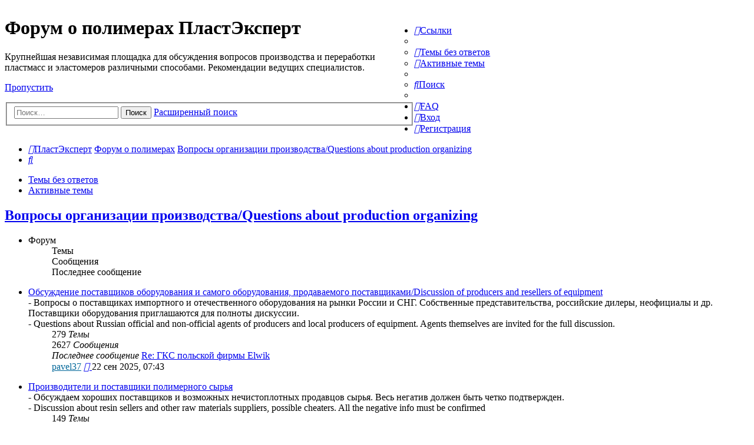

--- FILE ---
content_type: text/html; charset=UTF-8
request_url: https://forum.e-plastic.ru/questions-about-production-organizing-f35/?sid=abe028f1b516bc7c3768c2c837b16767
body_size: 14267
content:
<!DOCTYPE html>
<html dir="ltr" lang="ru">
<head>
<meta charset="utf-8" />
<meta http-equiv="X-UA-Compatible" content="IE=edge">
<meta name="viewport" content="width=device-width, initial-scale=1" />


<title>Форум о полимерах ПластЭксперт - Вопросы организации производства/Questions about production organizing</title>

	<link rel="alternate" type="application/atom+xml" title="Канал - Форум о полимерах ПластЭксперт" href="/app.php/feed?sid=13db9f7d01e483f30595441a736c890d">			<link rel="alternate" type="application/atom+xml" title="Канал - Новые темы" href="/app.php/feed/topics?sid=13db9f7d01e483f30595441a736c890d">				

<!--
	phpBB style name: Allan Style - SUBSILVER
	Based on style:   prosilver (this is the default phpBB3 style)
	Based on style:   subsilver2 (this is the default phpBB3 style)
	Original author:  Tom Beddard ( http://www.subBlue.com/ )
	Modified by:  Allan ( http://x-tk.ru/ )
-->

<link href="./../assets/css/font-awesome.min.css?assets_version=369" rel="stylesheet">
<link href="./../styles/AllanStyle-SUBSILVER/theme/stylesheet.css?assets_version=369" rel="stylesheet">
<link href="./../styles/AllanStyle-SUBSILVER/theme/ru/stylesheet.css?assets_version=369" rel="stylesheet">

<link href="./../styles/AllanStyle-SUBSILVER/theme/slick.css?assets_version=369" rel="stylesheet">


<!--[if lte IE 9]>
	<link href="./../styles/AllanStyle-SUBSILVER/theme/tweaks.css?assets_version=369" rel="stylesheet">
<![endif]-->


<link href="./../ext/bb3mobi/exlinks/styles/all/theme/extlinks.css?assets_version=369" rel="stylesheet" media="screen" />
<link href="./../ext/gfksx/ThanksForPosts/styles/prosilver/theme/thanks.css?assets_version=369" rel="stylesheet" media="screen" />
<link href="./../ext/plast/cosmetic/styles/all/theme/cosmetic.css?assets_version=369" rel="stylesheet" media="screen" />
<link href="./../ext/plast/counterbox/styles/all/theme/counterbox.css?assets_version=369" rel="stylesheet" media="screen" />


<link rel="shortcut icon" href="/favicon.ico" />

</head>
<body id="phpbb" class="nojs notouch section-viewforum/questions-about-production-organizing-f35/ ltr ">
<!-- new year -->
<!--<br>
<br>
<br>
<br>
<div class="b-page_newyear">
  <div class="b-page__content">

  <i class="b-head-decor">
  <i class="b-head-decor__inner b-head-decor__inner_n1">
  <div class="b-ball b-ball_n1 b-ball_bounce"><div class="b-ball__right"></div><div class="b-ball__i"></div></div>
  <div class="b-ball b-ball_n2 b-ball_bounce"><div class="b-ball__right"></div><div class="b-ball__i"></div></div>
  <div class="b-ball b-ball_n3 b-ball_bounce"><div class="b-ball__right"></div><div class="b-ball__i"></div></div>
  <div class="b-ball b-ball_n4 b-ball_bounce"><div class="b-ball__right"></div><div class="b-ball__i"></div></div>
  <div class="b-ball b-ball_n5 b-ball_bounce"><div class="b-ball__right"></div><div class="b-ball__i"></div></div>
  <div class="b-ball b-ball_n6 b-ball_bounce"><div class="b-ball__right"></div><div class="b-ball__i"></div></div>
  <div class="b-ball b-ball_n7 b-ball_bounce"><div class="b-ball__right"></div><div class="b-ball__i"></div></div>
   
  <div class="b-ball b-ball_n8 b-ball_bounce"><div class="b-ball__right"></div><div class="b-ball__i"></div></div>
  <div class="b-ball b-ball_n9 b-ball_bounce"><div class="b-ball__right"></div><div class="b-ball__i"></div></div>
  <div class="b-ball b-ball_i1"><div class="b-ball__right"></div><div class="b-ball__i"></div></div>
  <div class="b-ball b-ball_i2"><div class="b-ball__right"></div><div class="b-ball__i"></div></div>
  <div class="b-ball b-ball_i3"><div class="b-ball__right"></div><div class="b-ball__i"></div></div>
  <div class="b-ball b-ball_i4"><div class="b-ball__right"></div><div class="b-ball__i"></div></div>
  <div class="b-ball b-ball_i5"><div class="b-ball__right"></div><div class="b-ball__i"></div></div>
  <div class="b-ball b-ball_i6"><div class="b-ball__right"></div><div class="b-ball__i"></div></div>
  </i>
   
  <i class="b-head-decor__inner b-head-decor__inner_n2">
  <div class="b-ball b-ball_n1 b-ball_bounce"><div class="b-ball__right"></div><div class="b-ball__i"></div></div>
  <div class="b-ball b-ball_n2 b-ball_bounce"><div class="b-ball__right"></div><div class="b-ball__i"></div></div>
  <div class="b-ball b-ball_n3 b-ball_bounce"><div class="b-ball__right"></div><div class="b-ball__i"></div></div>
  <div class="b-ball b-ball_n4 b-ball_bounce"><div class="b-ball__right"></div><div class="b-ball__i"></div></div>
  <div class="b-ball b-ball_n5 b-ball_bounce"><div class="b-ball__right"></div><div class="b-ball__i"></div></div>
  <div class="b-ball b-ball_n6 b-ball_bounce"><div class="b-ball__right"></div><div class="b-ball__i"></div></div>
  <div class="b-ball b-ball_n7 b-ball_bounce"><div class="b-ball__right"></div><div class="b-ball__i"></div></div>
  <div class="b-ball b-ball_n8 b-ball_bounce"><div class="b-ball__right"></div><div class="b-ball__i"></div></div>
   
  <div class="b-ball b-ball_n9 b-ball_bounce"><div class="b-ball__right"></div><div class="b-ball__i"></div></div>
  <div class="b-ball b-ball_i1"><div class="b-ball__right"></div><div class="b-ball__i"></div></div>
  <div class="b-ball b-ball_i2"><div class="b-ball__right"></div><div class="b-ball__i"></div></div>
  <div class="b-ball b-ball_i3"><div class="b-ball__right"></div><div class="b-ball__i"></div></div>
  <div class="b-ball b-ball_i4"><div class="b-ball__right"></div><div class="b-ball__i"></div></div>
  <div class="b-ball b-ball_i5"><div class="b-ball__right"></div><div class="b-ball__i"></div></div>
  <div class="b-ball b-ball_i6"><div class="b-ball__right"></div><div class="b-ball__i"></div></div>
  </i>
  <i class="b-head-decor__inner b-head-decor__inner_n3">
   
  <div class="b-ball b-ball_n1 b-ball_bounce"><div class="b-ball__right"></div><div class="b-ball__i"></div></div>
  <div class="b-ball b-ball_n2 b-ball_bounce"><div class="b-ball__right"></div><div class="b-ball__i"></div></div>
  <div class="b-ball b-ball_n3 b-ball_bounce"><div class="b-ball__right"></div><div class="b-ball__i"></div></div>
  <div class="b-ball b-ball_n4 b-ball_bounce"><div class="b-ball__right"></div><div class="b-ball__i"></div></div>
  <div class="b-ball b-ball_n5 b-ball_bounce"><div class="b-ball__right"></div><div class="b-ball__i"></div></div>
  <div class="b-ball b-ball_n6 b-ball_bounce"><div class="b-ball__right"></div><div class="b-ball__i"></div></div>
  <div class="b-ball b-ball_n7 b-ball_bounce"><div class="b-ball__right"></div><div class="b-ball__i"></div></div>
  <div class="b-ball b-ball_n8 b-ball_bounce"><div class="b-ball__right"></div><div class="b-ball__i"></div></div>
  <div class="b-ball b-ball_n9 b-ball_bounce"><div class="b-ball__right"></div><div class="b-ball__i"></div></div>
   
  <div class="b-ball b-ball_i1"><div class="b-ball__right"></div><div class="b-ball__i"></div></div>
  <div class="b-ball b-ball_i2"><div class="b-ball__right"></div><div class="b-ball__i"></div></div>
  <div class="b-ball b-ball_i3"><div class="b-ball__right"></div><div class="b-ball__i"></div></div>
  <div class="b-ball b-ball_i4"><div class="b-ball__right"></div><div class="b-ball__i"></div></div>
  <div class="b-ball b-ball_i5"><div class="b-ball__right"></div><div class="b-ball__i"></div></div>
  <div class="b-ball b-ball_i6"><div class="b-ball__right"></div><div class="b-ball__i"></div></div>
  </i>
  <i class="b-head-decor__inner b-head-decor__inner_n4">
  <div class="b-ball b-ball_n1 b-ball_bounce"><div class="b-ball__right"></div><div class="b-ball__i"></div></div>
   
  <div class="b-ball b-ball_n2 b-ball_bounce"><div class="b-ball__right"></div><div class="b-ball__i"></div></div>
  <div class="b-ball b-ball_n3 b-ball_bounce"><div class="b-ball__right"></div><div class="b-ball__i"></div></div>
  <div class="b-ball b-ball_n4 b-ball_bounce"><div class="b-ball__right"></div><div class="b-ball__i"></div></div>
  <div class="b-ball b-ball_n5 b-ball_bounce"><div class="b-ball__right"></div><div class="b-ball__i"></div></div>
  <div class="b-ball b-ball_n6 b-ball_bounce"><div class="b-ball__right"></div><div class="b-ball__i"></div></div>
  <div class="b-ball b-ball_n7 b-ball_bounce"><div class="b-ball__right"></div><div class="b-ball__i"></div></div>
  <div class="b-ball b-ball_n8 b-ball_bounce"><div class="b-ball__right"></div><div class="b-ball__i"></div></div>
  <div class="b-ball b-ball_n9 b-ball_bounce"><div class="b-ball__right"></div><div class="b-ball__i"></div></div>
  <div class="b-ball b-ball_i1"><div class="b-ball__right"></div><div class="b-ball__i"></div></div>
   
  <div class="b-ball b-ball_i2"><div class="b-ball__right"></div><div class="b-ball__i"></div></div>
  <div class="b-ball b-ball_i3"><div class="b-ball__right"></div><div class="b-ball__i"></div></div>
  <div class="b-ball b-ball_i4"><div class="b-ball__right"></div><div class="b-ball__i"></div></div>
  <div class="b-ball b-ball_i5"><div class="b-ball__right"></div><div class="b-ball__i"></div></div>
  <div class="b-ball b-ball_i6"><div class="b-ball__right"></div><div class="b-ball__i"></div></div>
  </i>
  <i class="b-head-decor__inner b-head-decor__inner_n5">
  <div class="b-ball b-ball_n1 b-ball_bounce"><div class="b-ball__right"></div><div class="b-ball__i"></div></div>
  <div class="b-ball b-ball_n2 b-ball_bounce"><div class="b-ball__right"></div><div class="b-ball__i"></div></div>
   
  <div class="b-ball b-ball_n3 b-ball_bounce"><div class="b-ball__right"></div><div class="b-ball__i"></div></div>
  <div class="b-ball b-ball_n4 b-ball_bounce"><div class="b-ball__right"></div><div class="b-ball__i"></div></div>
  <div class="b-ball b-ball_n5 b-ball_bounce"><div class="b-ball__right"></div><div class="b-ball__i"></div></div>
  <div class="b-ball b-ball_n6 b-ball_bounce"><div class="b-ball__right"></div><div class="b-ball__i"></div></div>
  <div class="b-ball b-ball_n7 b-ball_bounce"><div class="b-ball__right"></div><div class="b-ball__i"></div></div>
  <div class="b-ball b-ball_n8 b-ball_bounce"><div class="b-ball__right"></div><div class="b-ball__i"></div></div>
  <div class="b-ball b-ball_n9 b-ball_bounce"><div class="b-ball__right"></div><div class="b-ball__i"></div></div>
  <div class="b-ball b-ball_i1"><div class="b-ball__right"></div><div class="b-ball__i"></div></div>
  <div class="b-ball b-ball_i2"><div class="b-ball__right"></div><div class="b-ball__i"></div></div>
   
  <div class="b-ball b-ball_i3"><div class="b-ball__right"></div><div class="b-ball__i"></div></div>
  <div class="b-ball b-ball_i4"><div class="b-ball__right"></div><div class="b-ball__i"></div></div>
  <div class="b-ball b-ball_i5"><div class="b-ball__right"></div><div class="b-ball__i"></div></div>
  <div class="b-ball b-ball_i6"><div class="b-ball__right"></div><div class="b-ball__i"></div></div>
  </i>
  <i class="b-head-decor__inner b-head-decor__inner_n6">
  <div class="b-ball b-ball_n1 b-ball_bounce"><div class="b-ball__right"></div><div class="b-ball__i"></div></div>
  <div class="b-ball b-ball_n2 b-ball_bounce"><div class="b-ball__right"></div><div class="b-ball__i"></div></div>
  <div class="b-ball b-ball_n3 b-ball_bounce"><div class="b-ball__right"></div><div class="b-ball__i"></div></div>
   
  <div class="b-ball b-ball_n4 b-ball_bounce"><div class="b-ball__right"></div><div class="b-ball__i"></div></div>
  <div class="b-ball b-ball_n5 b-ball_bounce"><div class="b-ball__right"></div><div class="b-ball__i"></div></div>
  <div class="b-ball b-ball_n6 b-ball_bounce"><div class="b-ball__right"></div><div class="b-ball__i"></div></div>
  <div class="b-ball b-ball_n7 b-ball_bounce"><div class="b-ball__right"></div><div class="b-ball__i"></div></div>
  <div class="b-ball b-ball_n8 b-ball_bounce"><div class="b-ball__right"></div><div class="b-ball__i"></div></div>
  <div class="b-ball b-ball_n9 b-ball_bounce"><div class="b-ball__right"></div><div class="b-ball__i"></div></div>
  <div class="b-ball b-ball_i1"><div class="b-ball__right"></div><div class="b-ball__i"></div></div>
  <div class="b-ball b-ball_i2"><div class="b-ball__right"></div><div class="b-ball__i"></div></div>
  <div class="b-ball b-ball_i3"><div class="b-ball__right"></div><div class="b-ball__i"></div></div>
   
  <div class="b-ball b-ball_i4"><div class="b-ball__right"></div><div class="b-ball__i"></div></div>
  <div class="b-ball b-ball_i5"><div class="b-ball__right"></div><div class="b-ball__i"></div></div>
  <div class="b-ball b-ball_i6"><div class="b-ball__right"></div><div class="b-ball__i"></div></div>
  </i>
  <i class="b-head-decor__inner b-head-decor__inner_n7">
  <div class="b-ball b-ball_n1 b-ball_bounce"><div class="b-ball__right"></div><div class="b-ball__i"></div></div>
  <div class="b-ball b-ball_n2 b-ball_bounce"><div class="b-ball__right"></div><div class="b-ball__i"></div></div>
  <div class="b-ball b-ball_n3 b-ball_bounce"><div class="b-ball__right"></div><div class="b-ball__i"></div></div>
  <div class="b-ball b-ball_n4 b-ball_bounce"><div class="b-ball__right"></div><div class="b-ball__i"></div></div>
   
  <div class="b-ball b-ball_n5 b-ball_bounce"><div class="b-ball__right"></div><div class="b-ball__i"></div></div>
  <div class="b-ball b-ball_n6 b-ball_bounce"><div class="b-ball__right"></div><div class="b-ball__i"></div></div>
  <div class="b-ball b-ball_n7 b-ball_bounce"><div class="b-ball__right"></div><div class="b-ball__i"></div></div>
  <div class="b-ball b-ball_n8 b-ball_bounce"><div class="b-ball__right"></div><div class="b-ball__i"></div></div>
  <div class="b-ball b-ball_n9 b-ball_bounce"><div class="b-ball__right"></div><div class="b-ball__i"></div></div>
  <div class="b-ball b-ball_i1"><div class="b-ball__right"></div><div class="b-ball__i"></div></div>
  <div class="b-ball b-ball_i2"><div class="b-ball__right"></div><div class="b-ball__i"></div></div>
  <div class="b-ball b-ball_i3"><div class="b-ball__right"></div><div class="b-ball__i"></div></div>
  <div class="b-ball b-ball_i4"><div class="b-ball__right"></div><div class="b-ball__i"></div></div>
   
  <div class="b-ball b-ball_i5"><div class="b-ball__right"></div><div class="b-ball__i"></div></div>
  <div class="b-ball b-ball_i6"><div class="b-ball__right"></div><div class="b-ball__i"></div></div>
  </i>
  </i>
   
</div>
</div>-->
<!-- new year end -->
<div id="bbl_forum_r_1" class="bbl" style="text-align:center; background-color:#1A468D">
</div><ul class="counter-box">
	<!--noindex--><!--googleoff: index-->
	<script>
		(function(i,s,o,g,r,a,m){i['GoogleAnalyticsObject']=r;i[r]=i[r]||function(){
				(i[r].q=i[r].q||[]).push(arguments)},i[r].l=1*new Date();a=s.createElement(o),
			m=s.getElementsByTagName(o)[0];a.async=1;a.src=g;m.parentNode.insertBefore(a,m)
		})(window,document,'script','//www.google-analytics.com/analytics.js','ga');

		ga('create', 'UA-46811372-1', 'auto');
		ga('send', 'pageview');

	</script>
	<!--googleon: index--><!--/noindex-->
	<!--noindex--><!--googleoff: index-->
	<!-- Rating@Mail.ru counter -->
	<script type="text/javascript">
		var _tmr = _tmr || [];
		_tmr.push({id: "1153621", type: "pageView", start: (new Date()).getTime()});
		(function (d, w, id) {
			if (d.getElementById(id)) return;
			var ts = d.createElement("script"); ts.type = "text/javascript"; ts.async = true; ts.id = id;
			ts.src = (d.location.protocol == "https:" ? "https:" : "http:") + "//top-fwz1.mail.ru/js/code.js";
			var f = function () {var s = d.getElementsByTagName("script")[0]; s.parentNode.insertBefore(ts, s);};
			if (w.opera == "[object Opera]") { d.addEventListener("DOMContentLoaded", f, false); } else { f(); }
		})(document, window, "topmailru-code");
	</script><noscript><div style="position:absolute;left:-10000px;">
		<img src="//top-fwz1.mail.ru/counter?id=1153621;js=na" style="border:0;" height="1" width="1" alt="Рейтинг@Mail.ru" />
	</div></noscript>
	<!-- //Rating@Mail.ru counter -->
	<!--googleon: index--><!--/noindex-->
	
	<!-- Global site tag (gtag.js) - Google Analytics -->
	<script async src="https://www.googletagmanager.com/gtag/js?id=UA-127950243-1"></script>
	<script>
	  window.dataLayer = window.dataLayer || [];
	  function gtag(){dataLayer.push(arguments);}
	  gtag('js', new Date());

	  gtag('config', 'UA-127950243-1');
	</script>
</ul>
<div id="header-subsilver">
	<a id="top" class="anchor" accesskey="t"></a>
	<div class="headerbar" role="banner">
				<div class="inner">

			<div id="site-description" style="width:55%; float:left">
				<a id="logo" class="logo" href="http://e-plastic.ru" title="ПластЭксперт"><span class="imageset site_logo"></span></a>
				<h1>Форум о полимерах ПластЭксперт</h1>
				<p>Крупнейшая независимая площадка для обсуждения вопросов производства и переработки пластмасс и эластомеров различными способами. Рекомендации ведущих специалистов.</p>
				<p class="skiplink"><a href="#start_here">Пропустить</a></p>
								<div id="search-box" class="search-box search-header" role="search">
					<form action="./../search.php?sid=13db9f7d01e483f30595441a736c890d" method="get" id="search">
						<fieldset>
							<input name="keywords" id="keywords" type="search" maxlength="128" title="Ключевые слова" class="inputbox search tiny" size="20" value="" placeholder="Поиск…" />
							<button class="button icon-button search-icon" type="submit" title="Поиск">Поиск</button>
							<a href="./../search.php?sid=13db9f7d01e483f30595441a736c890d" class="button icon-button search-adv-icon" title="Расширенный поиск">Расширенный поиск</a>
							<input type="hidden" name="sid" value="13db9f7d01e483f30595441a736c890d" />

						</fieldset>
					</form>
				</div>
							</div>

			<div style="margin-left: 59%;">
	<div id="bbl_forum_a_1" class="bbl"></div>
	<br/>
	<div id="bbl_forum_a_2" class="bbl"></div>
</div>
		</div>
			</div>



</div>

<div id="wrap" class="wrap">
	<div id="page-header">
				<div class="navbar-top" role="navigation">
	<div class="inner">

	<ul id="nav-main" class="nav-main linklist" role="menubar">

		<li id="quick-links" class="quick-links dropdown-container responsive-menu" data-skip-responsive="true">
			<a href="#" class="dropdown-trigger">
				<i class="icon fa-bars fa-fw" aria-hidden="true"></i><span>Ссылки</span>
			</a>
			<div class="dropdown">
				<div class="pointer"><div class="pointer-inner"></div></div>
				<ul class="dropdown-contents" role="menu">
					
											<li class="separator"></li>
																									<li>
								<a href="./../search.php?search_id=unanswered&amp;sid=13db9f7d01e483f30595441a736c890d" role="menuitem">
									<i class="icon fa-file-o fa-fw icon-gray" aria-hidden="true"></i><span>Темы без ответов</span>
								</a>
							</li>
							<li>
								<a href="./../search.php?search_id=active_topics&amp;sid=13db9f7d01e483f30595441a736c890d" role="menuitem">
									<i class="icon fa-file-o fa-fw icon-blue" aria-hidden="true"></i><span>Активные темы</span>
								</a>
							</li>
							<li class="separator"></li>
							<li>
								<a href="./../search.php?sid=13db9f7d01e483f30595441a736c890d" role="menuitem">
									<i class="icon fa-search fa-fw" aria-hidden="true"></i><span>Поиск</span>
								</a>
							</li>
					
										<li class="separator"></li>

									</ul>
			</div>
		</li>

				<li data-skip-responsive="true">
			<a href="/app.php/help/faq?sid=13db9f7d01e483f30595441a736c890d" rel="help" title="Часто задаваемые вопросы" role="menuitem">
				<i class="icon fa-question-circle fa-fw" aria-hidden="true"></i><span>FAQ</span>
			</a>
		</li>
						
			<li class="rightside"  data-skip-responsive="true">
			<a href="./../ucp.php?mode=login&amp;redirect=viewforum.php%2Fquestions-about-production-organizing-f35%2F%3Ff%3D35&amp;sid=13db9f7d01e483f30595441a736c890d" title="Вход" accesskey="x" role="menuitem">
				<i class="icon fa-power-off fa-fw" aria-hidden="true"></i><span>Вход</span>
			</a>
		</li>
					<li class="rightside" data-skip-responsive="true">
				<a href="./../ucp.php?mode=register&amp;sid=13db9f7d01e483f30595441a736c890d" role="menuitem">
					<i class="icon fa-pencil-square-o  fa-fw" aria-hidden="true"></i><span>Регистрация</span>
				</a>
			</li>
						</ul>

	</div>
</div>

<div class="navbar" role="navigation">
	<div class="inner">

	<ul id="nav-breadcrumbs" class="nav-breadcrumbs linklist navlinks" role="menubar">
						<li class="breadcrumbs">
							<span class="crumb"  itemtype="http://data-vocabulary.org/Breadcrumb" itemscope=""><a href="http://e-plastic.ru" itemprop="url" data-navbar-reference="home"><i class="icon fa-home fa-fw" aria-hidden="true"></i><span itemprop="title">ПластЭксперт</span></a></span>
										<span class="crumb"  itemtype="http://data-vocabulary.org/Breadcrumb" itemscope=""><a href="./../index.php?sid=13db9f7d01e483f30595441a736c890d" itemprop="url" accesskey="h" data-navbar-reference="index"><span itemprop="title">Форум о полимерах</span></a></span>

											<span class="crumb"  itemtype="http://data-vocabulary.org/Breadcrumb" itemscope="" data-forum-id="35"><a href="./../questions-about-production-organizing-f35/?sid=13db9f7d01e483f30595441a736c890d" itemprop="url"><span itemprop="title">Вопросы организации производства/Questions about production organizing</span></a></span>
												</li>
		
					<li class="rightside responsive-search">
				<a href="./../search.php?sid=13db9f7d01e483f30595441a736c890d" title="Параметры расширенного поиска" role="menuitem">
					<i class="icon fa-search fa-fw" aria-hidden="true"></i><span class="sr-only">Поиск</span>
				</a>
			</li>
			</ul>

	</div>
</div>

<div class="navbar-top-link">
	<div class="inner">
		<ul>
			<li class="navbar-top-link-left"><a href="./../search.php?search_id=unanswered&amp;sid=13db9f7d01e483f30595441a736c890d">Темы без ответов</a></li>
			<li class="navbar-top-link-left"><a href="./../search.php?search_id=active_topics&amp;sid=13db9f7d01e483f30595441a736c890d">Активные темы</a></li>

											</ul>
	</div>
</div>
	</div>

	
	<a id="start_here" class="anchor"></a>
	<div id="page-body" class="page-body" role="main">
		
		<h2 class="forum-title"><a href="./../viewforum.php?f=35&amp;sid=13db9f7d01e483f30595441a736c890d">Вопросы организации производства/Questions about production organizing</a></h2>


	
	
				<div class="forabg">
			<div class="inner">
			<ul class="topiclist">
				<li class="header">
										<dl class="row-item">
						<dt><div class="list-inner">Форум</div></dt>
						<dd class="topics">Темы</dd>
						<dd class="posts">Сообщения</dd>
						<dd class="lastpost"><span>Последнее сообщение</span></dd>
					</dl>
									</li>
			</ul>
			<ul class="topiclist forums">
		
			     
		<li class="row">
						<dl class="row-item forum_read">
				<dt title="Нет непрочитанных сообщений">
										<div class="list-inner">
													<!--
								<a class="feed-icon-forum" title="Канал - Обсуждение поставщиков оборудования и самого оборудования, продаваемого поставщиками/Discussion of producers and resellers of equipment" href="/app.php/feed?sid=13db9f7d01e483f30595441a736c890d?f=21">
									<i class="icon fa-rss-square fa-fw icon-orange" aria-hidden="true"></i><span class="sr-only">Канал - Обсуждение поставщиков оборудования и самого оборудования, продаваемого поставщиками/Discussion of producers and resellers of equipment</span>
								</a>
							-->
																		<a href="./../discussion-of-producers-and-resellers-of-equipment-f21/?sid=13db9f7d01e483f30595441a736c890d" class="forumtitle">Обсуждение поставщиков оборудования и самого оборудования, продаваемого поставщиками/Discussion of producers and resellers of equipment</a>
						<br />- Вопросы о поставщиках импортного и отечественного оборудования на рынки России и СНГ. Собственные представительства, российские дилеры, неофициалы и др. Поставщики оборудования приглашаются для полноты дискуссии.<br>
- Questions about Russian official and non-official agents of producers and local producers of equipment. Agents themselves are invited for the full discussion.												
												<div class="responsive-show" style="display: none;">
															Темы: <strong>279</strong>
													</div>
											</div>
				</dt>
									<dd class="topics">279 <dfn>Темы</dfn></dd>
					<dd class="posts">2627 <dfn>Сообщения</dfn></dd>
					<dd class="lastpost">
						<span>
																						<dfn>Последнее сообщение</dfn>
																										<a href="./../discussion-of-producers-and-resellers-of-equipment-f21/lwik-t35176.html?sid=13db9f7d01e483f30595441a736c890d#p230979" title="Re: ГКС польской фирмы Еlwik" class="lastsubject">Re: ГКС польской фирмы Еlwik</a> <br />
																	 <a href="./../memberlist.php?mode=viewprofile&amp;u=24470&amp;sid=13db9f7d01e483f30595441a736c890d" style="color: #006699;" class="username-coloured">pavel37</a>
																	<a href="./../discussion-of-producers-and-resellers-of-equipment-f21/lwik-t35176.html?sid=13db9f7d01e483f30595441a736c890d#p230979" title="Перейти к последнему сообщению">
										<i class="icon fa-external-link-square fa-fw icon-lightgray icon-md" aria-hidden="true"></i><span class="sr-only">Перейти к последнему сообщению</span>
									</a>
																 22 сен 2025, 07:43
													</span>
					</dd>
							</dl>
					</li>
			
	
	
			
			     
		<li class="row">
						<dl class="row-item forum_read">
				<dt title="Нет непрочитанных сообщений">
										<div class="list-inner">
													<!--
								<a class="feed-icon-forum" title="Канал - Производители и поставщики полимерного сырья" href="/app.php/feed?sid=13db9f7d01e483f30595441a736c890d?f=67">
									<i class="icon fa-rss-square fa-fw icon-orange" aria-hidden="true"></i><span class="sr-only">Канал - Производители и поставщики полимерного сырья</span>
								</a>
							-->
																		<a href="./../-f67/?sid=13db9f7d01e483f30595441a736c890d" class="forumtitle">Производители и поставщики полимерного сырья</a>
						<br />- Обсуждаем хороших поставщиков и возможных нечистоплотных продавцов сырья. Весь негатив должен быть четко подтвержден.<br>
- Discussion about resin sellers and other raw materials suppliers, possible cheaters. All the negative info must be confirmed												
												<div class="responsive-show" style="display: none;">
															Темы: <strong>149</strong>
													</div>
											</div>
				</dt>
									<dd class="topics">149 <dfn>Темы</dfn></dd>
					<dd class="posts">660 <dfn>Сообщения</dfn></dd>
					<dd class="lastpost">
						<span>
																						<dfn>Последнее сообщение</dfn>
																										<a href="./../-f67/-t32431.html?sid=13db9f7d01e483f30595441a736c890d#p233064" title="Re: Импорт сырья из Ирана" class="lastsubject">Re: Импорт сырья из Ирана</a> <br />
																	 <a href="./../memberlist.php?mode=viewprofile&amp;u=27017&amp;sid=13db9f7d01e483f30595441a736c890d" style="color: #006699;" class="username-coloured">Мне только спросить</a>
																	<a href="./../-f67/-t32431.html?sid=13db9f7d01e483f30595441a736c890d#p233064" title="Перейти к последнему сообщению">
										<i class="icon fa-external-link-square fa-fw icon-lightgray icon-md" aria-hidden="true"></i><span class="sr-only">Перейти к последнему сообщению</span>
									</a>
																 08 дек 2025, 16:23
													</span>
					</dd>
							</dl>
					</li>
			
	
	
			
			     
		<li class="row">
						<dl class="row-item forum_read">
				<dt title="Нет непрочитанных сообщений">
										<div class="list-inner">
													<!--
								<a class="feed-icon-forum" title="Канал - Хозяйке на заметку/This could be useful" href="/app.php/feed?sid=13db9f7d01e483f30595441a736c890d?f=61">
									<i class="icon fa-rss-square fa-fw icon-orange" aria-hidden="true"></i><span class="sr-only">Канал - Хозяйке на заметку/This could be useful</span>
								</a>
							-->
																		<a href="./../this-could-be-useful-f61/?sid=13db9f7d01e483f30595441a736c890d" class="forumtitle">Хозяйке на заметку/This could be useful</a>
						<br />- Производители сырья, изготовители оборудования и поставщики услуг. Репортажи ПластЭксперт и их обсуждение.<br>
- Reports of PlastExpert from the companies who produce equipment, machinery, raw materials and provide service.												
												<div class="responsive-show" style="display: none;">
															Темы: <strong>19</strong>
													</div>
											</div>
				</dt>
									<dd class="topics">19 <dfn>Темы</dfn></dd>
					<dd class="posts">231 <dfn>Сообщения</dfn></dd>
					<dd class="lastpost">
						<span>
																						<dfn>Последнее сообщение</dfn>
																										<a href="./../this-could-be-useful-f61/-t27067.html?sid=13db9f7d01e483f30595441a736c890d#p184365" title="Re: БСЗ &quot;Атлант&quot;. Беларусь" class="lastsubject">Re: БСЗ &quot;Атлант&quot;. Беларусь</a> <br />
																	 <a href="./../memberlist.php?mode=viewprofile&amp;u=8763&amp;sid=13db9f7d01e483f30595441a736c890d" style="color: #006699;" class="username-coloured">Олька</a>
																	<a href="./../this-could-be-useful-f61/-t27067.html?sid=13db9f7d01e483f30595441a736c890d#p184365" title="Перейти к последнему сообщению">
										<i class="icon fa-external-link-square fa-fw icon-lightgray icon-md" aria-hidden="true"></i><span class="sr-only">Перейти к последнему сообщению</span>
									</a>
																 18 дек 2019, 17:41
													</span>
					</dd>
							</dl>
					</li>
			
	
	
			
			     
		<li class="row">
						<dl class="row-item forum_read">
				<dt title="Нет непрочитанных сообщений">
										<div class="list-inner">
													<!--
								<a class="feed-icon-forum" title="Канал - Переработчикам о Переработчиках/To producers about producers" href="/app.php/feed?sid=13db9f7d01e483f30595441a736c890d?f=56">
									<i class="icon fa-rss-square fa-fw icon-orange" aria-hidden="true"></i><span class="sr-only">Канал - Переработчикам о Переработчиках/To producers about producers</span>
								</a>
							-->
																		<a href="./../to-producers-about-producers-f56/?sid=13db9f7d01e483f30595441a736c890d" class="forumtitle">Переработчикам о Переработчиках/To producers about producers</a>
						<br />- Наши цели ясны, задачи определены, за работу, товарищи!<br>
- We see our target, let's go!												
												<div class="responsive-show" style="display: none;">
															Темы: <strong>16</strong>
													</div>
											</div>
				</dt>
									<dd class="topics">16 <dfn>Темы</dfn></dd>
					<dd class="posts">221 <dfn>Сообщения</dfn></dd>
					<dd class="lastpost">
						<span>
																						<dfn>Последнее сообщение</dfn>
																										<a href="./../to-producers-about-producers-f56/-t33960.html?sid=13db9f7d01e483f30595441a736c890d#p227590" title="Re: Мир Упаковки" class="lastsubject">Re: Мир Упаковки</a> <br />
																	 <a href="./../memberlist.php?mode=viewprofile&amp;u=14013&amp;sid=13db9f7d01e483f30595441a736c890d" style="color: #006699;" class="username-coloured">KsunReh</a>
																	<a href="./../to-producers-about-producers-f56/-t33960.html?sid=13db9f7d01e483f30595441a736c890d#p227590" title="Перейти к последнему сообщению">
										<i class="icon fa-external-link-square fa-fw icon-lightgray icon-md" aria-hidden="true"></i><span class="sr-only">Перейти к последнему сообщению</span>
									</a>
																 31 янв 2025, 15:38
													</span>
					</dd>
							</dl>
					</li>
			
	
	
			
			     
		<li class="row">
						<dl class="row-item forum_read">
				<dt title="Нет непрочитанных сообщений">
										<div class="list-inner">
													<!--
								<a class="feed-icon-forum" title="Канал - Организация, управление и экономика производства/Organizing and managing of production" href="/app.php/feed?sid=13db9f7d01e483f30595441a736c890d?f=16">
									<i class="icon fa-rss-square fa-fw icon-orange" aria-hidden="true"></i><span class="sr-only">Канал - Организация, управление и экономика производства/Organizing and managing of production</span>
								</a>
							-->
																		<a href="./../organizing-and-managing-of-production-f16/?sid=13db9f7d01e483f30595441a736c890d" class="forumtitle">Организация, управление и экономика производства/Organizing and managing of production</a>
						<br />- Проектирование производств по переработке пластмасс. Расчет, заказ и приемка оборудования. Планировки цехов. Взаимодействие с госорганами.<br>
- Design of plastics processing workshops. Selection, order and acceptance of equipment. Logistic of workshops. Interaction with state agencies.												
												<div class="responsive-show" style="display: none;">
															Темы: <strong>337</strong>
													</div>
											</div>
				</dt>
									<dd class="topics">337 <dfn>Темы</dfn></dd>
					<dd class="posts">3902 <dfn>Сообщения</dfn></dd>
					<dd class="lastpost">
						<span>
																						<dfn>Последнее сообщение</dfn>
																										<a href="./../organizing-and-managing-of-production-f16/-t27113.html?sid=13db9f7d01e483f30595441a736c890d#p233215" title="Re: индивидуальный тепловой пункт ИТП" class="lastsubject">Re: индивидуальный тепловой п…</a> <br />
																	 <a href="./../memberlist.php?mode=viewprofile&amp;u=45540&amp;sid=13db9f7d01e483f30595441a736c890d" style="color: #006699;" class="username-coloured">Valtos</a>
																	<a href="./../organizing-and-managing-of-production-f16/-t27113.html?sid=13db9f7d01e483f30595441a736c890d#p233215" title="Перейти к последнему сообщению">
										<i class="icon fa-external-link-square fa-fw icon-lightgray icon-md" aria-hidden="true"></i><span class="sr-only">Перейти к последнему сообщению</span>
									</a>
																 29 дек 2025, 15:47
													</span>
					</dd>
							</dl>
					</li>
			
	
	
			
			     
		<li class="row">
						<dl class="row-item forum_read">
				<dt title="Нет непрочитанных сообщений">
										<div class="list-inner">
													<!--
								<a class="feed-icon-forum" title="Канал - Конструирование и проектирование изделий из пластиков/Designing of the plastic products" href="/app.php/feed?sid=13db9f7d01e483f30595441a736c890d?f=43">
									<i class="icon fa-rss-square fa-fw icon-orange" aria-hidden="true"></i><span class="sr-only">Канал - Конструирование и проектирование изделий из пластиков/Designing of the plastic products</span>
								</a>
							-->
																		<a href="./../designing-of-the-plastic-products-f43/?sid=13db9f7d01e483f30595441a736c890d" class="forumtitle">Конструирование и проектирование изделий из пластиков/Designing of the plastic products</a>
						<br />- Обсуждаем вопросы конструирования новых изделий. Технологичность, подбор материалов, выбор способа производства изделий, экономические аспекты и т.п.<br>
- Discussion of designing of new plastics parts. Technological effectiveness, selection of materials, choice of a way of production, economic aspects, etc.												
												<div class="responsive-show" style="display: none;">
															Темы: <strong>106</strong>
													</div>
											</div>
				</dt>
									<dd class="topics">106 <dfn>Темы</dfn></dd>
					<dd class="posts">926 <dfn>Сообщения</dfn></dd>
					<dd class="lastpost">
						<span>
																						<dfn>Последнее сообщение</dfn>
																										<a href="./../designing-of-the-plastic-products-f43/-t32840.html?sid=13db9f7d01e483f30595441a736c890d#p232805" title="Re: Нужно провести эксперименты на одноосные циклические сжатие и растяжение" class="lastsubject">Re: Нужно провести эксперимен…</a> <br />
																	 <a href="./../memberlist.php?mode=viewprofile&amp;u=24172&amp;sid=13db9f7d01e483f30595441a736c890d" style="color: #006699;" class="username-coloured">AnpilovVN</a>
																	<a href="./../designing-of-the-plastic-products-f43/-t32840.html?sid=13db9f7d01e483f30595441a736c890d#p232805" title="Перейти к последнему сообщению">
										<i class="icon fa-external-link-square fa-fw icon-lightgray icon-md" aria-hidden="true"></i><span class="sr-only">Перейти к последнему сообщению</span>
									</a>
																 21 ноя 2025, 20:16
													</span>
					</dd>
							</dl>
					</li>
			
	
	
			
			            <li id="fs14"  class="sponsor" data-sponsor=' <a href= "https://e-plastic.ru/commercial/" target="_blank"> <img src=" https://e-plastic.ru/upload/medialibrary/94e/94ec137dae6893b15e8c4f7b0a915817.png "></a>'></li>
     
		<li class="row">
						<dl class="row-item forum_read_subforum">
				<dt title="Нет непрочитанных сообщений">
										<div class="list-inner">
													<!--
								<a class="feed-icon-forum" title="Канал - Техоснастка/Molds and dies" href="/app.php/feed?sid=13db9f7d01e483f30595441a736c890d?f=14">
									<i class="icon fa-rss-square fa-fw icon-orange" aria-hidden="true"></i><span class="sr-only">Канал - Техоснастка/Molds and dies</span>
								</a>
							-->
																		<a href="./../molds-and-dies-f14/?sid=13db9f7d01e483f30595441a736c890d" class="forumtitle">Техоснастка/Molds and dies</a>
						<br />- Литьевые, пневмовакуумформовочные и выдувные формы, экструзионный инструмент. Материалы, компоненты, конструкции, моделирование, горячеканальные системы и т.п.<br>
- Injection molds, exrtusion dies, molds for thermoforming and blow molding. Materials, components, designs, 3D models, prototypes, hot-runner systems.												
												<div class="responsive-show" style="display: none;">
															Темы: <strong>492</strong>
													</div>
											</div>
				</dt>
									<dd class="topics">492 <dfn>Темы</dfn></dd>
					<dd class="posts">5105 <dfn>Сообщения</dfn></dd>
					<dd class="lastpost">
						<span>
																						<dfn>Последнее сообщение</dfn>
																										<a href="./../-f78/-t36837.html?sid=13db9f7d01e483f30595441a736c890d#p233391" title="Re: Нанесение пластика на проволоку" class="lastsubject">Re: Нанесение пластика на про…</a> <br />
																	 <a href="./../memberlist.php?mode=viewprofile&amp;u=45810&amp;sid=13db9f7d01e483f30595441a736c890d" style="color: #006699;" class="username-coloured">Pndtruba</a>
																	<a href="./../-f78/-t36837.html?sid=13db9f7d01e483f30595441a736c890d#p233391" title="Перейти к последнему сообщению">
										<i class="icon fa-external-link-square fa-fw icon-lightgray icon-md" aria-hidden="true"></i><span class="sr-only">Перейти к последнему сообщению</span>
									</a>
																 27 янв 2026, 21:41
													</span>
					</dd>
							</dl>
					</li>
			
	
	
			
			     
		<li class="row">
						<dl class="row-item forum_read">
				<dt title="Нет непрочитанных сообщений">
										<div class="list-inner">
													<!--
								<a class="feed-icon-forum" title="Канал - Вопросы качества/About quality controls" href="/app.php/feed?sid=13db9f7d01e483f30595441a736c890d?f=15">
									<i class="icon fa-rss-square fa-fw icon-orange" aria-hidden="true"></i><span class="sr-only">Канал - Вопросы качества/About quality controls</span>
								</a>
							-->
																		<a href="./../about-quality-controls-f15/?sid=13db9f7d01e483f30595441a736c890d" class="forumtitle">Вопросы качества/About quality controls</a>
						<br />- Проблемы и успехи в деле внедрения систем менеджмента качества. Сертификация производств и продуктов. Контроль качества и технический контроль. Работа с рекламациями клиентов.<br>
- Problems and successes during the introduction of systems of quality management. Certification of production and products. Quality control and technical control. How to work with claims from clients.												
												<div class="responsive-show" style="display: none;">
															Темы: <strong>268</strong>
													</div>
											</div>
				</dt>
									<dd class="topics">268 <dfn>Темы</dfn></dd>
					<dd class="posts">2473 <dfn>Сообщения</dfn></dd>
					<dd class="lastpost">
						<span>
																						<dfn>Последнее сообщение</dfn>
																										<a href="./../about-quality-controls-f15/-t30232.html?sid=13db9f7d01e483f30595441a736c890d#p233196" title="Re: Где испытать полимеры и изделия из них. Список лабораторий" class="lastsubject">Re: Где испытать полимеры и и…</a> <br />
																	 <a href="./../memberlist.php?mode=viewprofile&amp;u=9877&amp;sid=13db9f7d01e483f30595441a736c890d" style="color: #00AA00;" class="username-coloured">Елена ПластЭксперт</a>
																	<a href="./../about-quality-controls-f15/-t30232.html?sid=13db9f7d01e483f30595441a736c890d#p233196" title="Перейти к последнему сообщению">
										<i class="icon fa-external-link-square fa-fw icon-lightgray icon-md" aria-hidden="true"></i><span class="sr-only">Перейти к последнему сообщению</span>
									</a>
																 25 дек 2025, 09:59
													</span>
					</dd>
							</dl>
					</li>
			
	
	
			
			            <li id="fs17"  class="sponsor" data-sponsor=' <a href= "https://re-plastic.ru/?erid=2VSb5xDWJ5F" target="_blank"> <img src="https://e-plastic.ru/upload/medialibrary/1f8/1f88d493c1bad8ec0952e72895a9ea27.gif"></a>'></li>
     
		<li class="row">
						<dl class="row-item forum_read">
				<dt title="Нет непрочитанных сообщений">
										<div class="list-inner">
													<!--
								<a class="feed-icon-forum" title="Канал - Ресайклинг - вторичная переработка пластмасс, экология и охрана среды/Recycling - the second life of plastic. Ecology and environmental protection" href="/app.php/feed?sid=13db9f7d01e483f30595441a736c890d?f=17">
									<i class="icon fa-rss-square fa-fw icon-orange" aria-hidden="true"></i><span class="sr-only">Канал - Ресайклинг - вторичная переработка пластмасс, экология и охрана среды/Recycling - the second life of plastic. Ecology and environmental protection</span>
								</a>
							-->
																		<a href="./../recycling-the-second-life-of-plastic-ecology-and-e-f17/?sid=13db9f7d01e483f30595441a736c890d" class="forumtitle">Ресайклинг - вторичная переработка пластмасс, экология и охрана среды/Recycling - the second life of plastic. Ecology and environmental protection</a>
						<br />- Всем любителям "вторички" сюда. А также Вопросы экологии - важный аспект любого производства и серьезная причина нарушений здоровья людей...<br>
- Forum for all who likes recycled plastics. Also important Ecology problems are discussed here...												
												<div class="responsive-show" style="display: none;">
															Темы: <strong>696</strong>
													</div>
											</div>
				</dt>
									<dd class="topics">696 <dfn>Темы</dfn></dd>
					<dd class="posts">8486 <dfn>Сообщения</dfn></dd>
					<dd class="lastpost">
						<span>
																						<dfn>Последнее сообщение</dfn>
																										<a href="./../recycling-the-second-life-of-plastic-ecology-and-e-f17/-t27691-s60.html?sid=13db9f7d01e483f30595441a736c890d#p233233" title="Re: Диодный лазерный фильтр расплава полимера" class="lastsubject">Re: Диодный лазерный фильтр р…</a> <br />
																	 <a href="./../memberlist.php?mode=viewprofile&amp;u=40504&amp;sid=13db9f7d01e483f30595441a736c890d" style="color: #006699;" class="username-coloured">AlexsandrN</a>
																	<a href="./../recycling-the-second-life-of-plastic-ecology-and-e-f17/-t27691-s60.html?sid=13db9f7d01e483f30595441a736c890d#p233233" title="Перейти к последнему сообщению">
										<i class="icon fa-external-link-square fa-fw icon-lightgray icon-md" aria-hidden="true"></i><span class="sr-only">Перейти к последнему сообщению</span>
									</a>
																 05 янв 2026, 16:46
													</span>
					</dd>
							</dl>
					</li>
			
				</ul>

			</div>
		</div>
		




	


<div class="action-bar actions-jump">
	
		<div class="jumpbox dropdown-container dropdown-container-right dropdown-up dropdown-left dropdown-button-control" id="jumpbox">
			<span title="Перейти" class="button button-secondary dropdown-trigger dropdown-select">
				<span>Перейти</span>
				<span class="caret"><i class="icon fa-sort-down fa-fw" aria-hidden="true"></i></span>
			</span>
		<div class="dropdown">
			<div class="pointer"><div class="pointer-inner"></div></div>
			<ul class="dropdown-contents">
																				<li><a href="./../-f33/?sid=13db9f7d01e483f30595441a736c890d" class="jumpbox-cat-link"> <span> Общие вопросы</span></a></li>
																<li><a href="./../-f4/?sid=13db9f7d01e483f30595441a736c890d" class="jumpbox-sub-link"><span class="spacer"></span> <span>&#8627; &nbsp; Обсуждение новостей пластмасс и не только</span></a></li>
																<li><a href="./../-f24/?sid=13db9f7d01e483f30595441a736c890d" class="jumpbox-sub-link"><span class="spacer"></span> <span>&#8627; &nbsp; Выставки, симпозиумы, конференции и семинары</span></a></li>
																<li><a href="./../admin-forum-f8/?sid=13db9f7d01e483f30595441a736c890d" class="jumpbox-sub-link"><span class="spacer"></span> <span>&#8627; &nbsp; Административный/Admin forum</span></a></li>
																<li><a href="./../plastics-and-main-ways-of-production-of-plastic-pr-f34/?sid=13db9f7d01e483f30595441a736c890d" class="jumpbox-cat-link"> <span> Сырье и основные методы производства пластиковых изделий/Plastics and main ways of production of plastic products</span></a></li>
																<li><a href="./../plastics-and-polymers-f5/?sid=13db9f7d01e483f30595441a736c890d" class="jumpbox-sub-link"><span class="spacer"></span> <span>&#8627; &nbsp; Полимеры/Plastics and polymers</span></a></li>
																<li><a href="./../omposites-materials-f6/?sid=13db9f7d01e483f30595441a736c890d" class="jumpbox-sub-link"><span class="spacer"></span> <span>&#8627; &nbsp; Композиты/Сomposites materials</span></a></li>
																<li><a href="./../pigments-and-additives-f7/?sid=13db9f7d01e483f30595441a736c890d" class="jumpbox-sub-link"><span class="spacer"></span> <span>&#8627; &nbsp; Пигменты и Аддитивы (добавки к полимерам)/Pigments and Additives</span></a></li>
																<li><a href="./../glues-polymer-coatings-paints-varnishes-and-printi-f32/?sid=13db9f7d01e483f30595441a736c890d" class="jumpbox-sub-link"><span class="spacer"></span> <span>&#8627; &nbsp; Клеи, полимерные покрытия (лакокраска) и печать/Glues, polymer coatings (paints&amp;varnishes) and printing</span></a></li>
																<li><a href="./../tpe-rubber-tpe-tpv-tpu-and-other-elastomers-f40/?sid=13db9f7d01e483f30595441a736c890d" class="jumpbox-sub-link"><span class="spacer"></span> <span>&#8627; &nbsp; Термоэластопласты и РТИ, а также и в том числе каучуки, ТПЭ, TPE, резина и пр. эластомеры/Rubber, TPE, TPV, TPU and other elastomers</span></a></li>
																<li><a href="./../injection-molding-f9/?sid=13db9f7d01e483f30595441a736c890d" class="jumpbox-sub-link"><span class="spacer"></span> <span>&#8627; &nbsp; Литье под давлением/Injection molding</span></a></li>
																<li><a href="./../extrusion-f10/?sid=13db9f7d01e483f30595441a736c890d" class="jumpbox-sub-link"><span class="spacer"></span> <span>&#8627; &nbsp; Экструзия/Extrusion</span></a></li>
																<li><a href="./../3d-3d-3d-printing-3d-scanning-etc-f64/?sid=13db9f7d01e483f30595441a736c890d" class="jumpbox-sub-link"><span class="spacer"></span> <span>&#8627; &nbsp; Трехмерная печать, 3D принтеры, 3D сканирование/3D printing, 3D scanning, etc</span></a></li>
																<li><a href="./../blow-molding-f58/?sid=13db9f7d01e483f30595441a736c890d" class="jumpbox-sub-link"><span class="spacer"></span> <span>&#8627; &nbsp; Выдувное формование/Blow molding</span></a></li>
																<li><a href="./../-f72/?sid=13db9f7d01e483f30595441a736c890d" class="jumpbox-sub-link"><span class="spacer"></span><span class="spacer"></span> <span>&#8627; &nbsp; Выдув ПЭТ преформ</span></a></li>
																<li><a href="./../-f73/?sid=13db9f7d01e483f30595441a736c890d" class="jumpbox-sub-link"><span class="spacer"></span><span class="spacer"></span> <span>&#8627; &nbsp; Выдув канистр</span></a></li>
																<li><a href="./../-f74/?sid=13db9f7d01e483f30595441a736c890d" class="jumpbox-sub-link"><span class="spacer"></span><span class="spacer"></span> <span>&#8627; &nbsp; Выдув флаконов</span></a></li>
																<li><a href="./../-f75/?sid=13db9f7d01e483f30595441a736c890d" class="jumpbox-sub-link"><span class="spacer"></span><span class="spacer"></span> <span>&#8627; &nbsp; Выдувное формование Прочие вопросы</span></a></li>
																<li><a href="./../thermoforming-calendering-welding-and-other-techno-f13/?sid=13db9f7d01e483f30595441a736c890d" class="jumpbox-sub-link"><span class="spacer"></span> <span>&#8627; &nbsp; Термоформование, каландрование, сварка и остальные методы переработки пластмасс/Thermoforming, calendering, welding and other technologies</span></a></li>
																<li><a href="./../auxiliary-equipment-for-plastics-production-f19/?sid=13db9f7d01e483f30595441a736c890d" class="jumpbox-sub-link"><span class="spacer"></span> <span>&#8627; &nbsp; Вспомогательное оборудование для переработки пластмасс/Auxiliary equipment for plastics production</span></a></li>
																<li><a href="./../-f81/?sid=13db9f7d01e483f30595441a736c890d" class="jumpbox-sub-link"><span class="spacer"></span><span class="spacer"></span> <span>&#8627; &nbsp; Оборудование для охлаждения и термостатирования</span></a></li>
																<li><a href="./../-f82/?sid=13db9f7d01e483f30595441a736c890d" class="jumpbox-sub-link"><span class="spacer"></span><span class="spacer"></span> <span>&#8627; &nbsp; Оборудование для дробления и измельчения</span></a></li>
																<li><a href="./../-f83/?sid=13db9f7d01e483f30595441a736c890d" class="jumpbox-sub-link"><span class="spacer"></span><span class="spacer"></span> <span>&#8627; &nbsp; Оборудование для сушки</span></a></li>
																<li><a href="./../-f84/?sid=13db9f7d01e483f30595441a736c890d" class="jumpbox-sub-link"><span class="spacer"></span><span class="spacer"></span> <span>&#8627; &nbsp; Оборудование для хранения, дозирования и подачи сырья</span></a></li>
																<li><a href="./../-f85/?sid=13db9f7d01e483f30595441a736c890d" class="jumpbox-sub-link"><span class="spacer"></span><span class="spacer"></span> <span>&#8627; &nbsp; Роботы и автоматизация</span></a></li>
																<li><a href="./../-f86/?sid=13db9f7d01e483f30595441a736c890d" class="jumpbox-sub-link"><span class="spacer"></span><span class="spacer"></span> <span>&#8627; &nbsp; Устройства измеряющие и контролирующие</span></a></li>
																<li><a href="./../-f87/?sid=13db9f7d01e483f30595441a736c890d" class="jumpbox-sub-link"><span class="spacer"></span><span class="spacer"></span> <span>&#8627; &nbsp; Устройства резки, намотки, маркировки и печати</span></a></li>
																<li><a href="./../-f88/?sid=13db9f7d01e483f30595441a736c890d" class="jumpbox-sub-link"><span class="spacer"></span><span class="spacer"></span> <span>&#8627; &nbsp; Грануляторы, агломераторы и смесители</span></a></li>
																<li><a href="./../-f89/?sid=13db9f7d01e483f30595441a736c890d" class="jumpbox-sub-link"><span class="spacer"></span><span class="spacer"></span> <span>&#8627; &nbsp; Прочее вспомогательное оборудование</span></a></li>
																<li><a href="./../other-questions-f20/?sid=13db9f7d01e483f30595441a736c890d" class="jumpbox-sub-link"><span class="spacer"></span> <span>&#8627; &nbsp; Другие вопросы/Other questions</span></a></li>
																<li><a href="./../questions-about-production-organizing-f35/?sid=13db9f7d01e483f30595441a736c890d" class="jumpbox-cat-link"> <span> Вопросы организации производства/Questions about production organizing</span></a></li>
																<li><a href="./../discussion-of-producers-and-resellers-of-equipment-f21/?sid=13db9f7d01e483f30595441a736c890d" class="jumpbox-sub-link"><span class="spacer"></span> <span>&#8627; &nbsp; Обсуждение поставщиков оборудования и самого оборудования, продаваемого поставщиками/Discussion of producers and resellers of equipment</span></a></li>
																<li><a href="./../-f67/?sid=13db9f7d01e483f30595441a736c890d" class="jumpbox-sub-link"><span class="spacer"></span> <span>&#8627; &nbsp; Производители и поставщики полимерного сырья</span></a></li>
																<li><a href="./../this-could-be-useful-f61/?sid=13db9f7d01e483f30595441a736c890d" class="jumpbox-sub-link"><span class="spacer"></span> <span>&#8627; &nbsp; Хозяйке на заметку/This could be useful</span></a></li>
																<li><a href="./../to-producers-about-producers-f56/?sid=13db9f7d01e483f30595441a736c890d" class="jumpbox-sub-link"><span class="spacer"></span> <span>&#8627; &nbsp; Переработчикам о Переработчиках/To producers about producers</span></a></li>
																<li><a href="./../organizing-and-managing-of-production-f16/?sid=13db9f7d01e483f30595441a736c890d" class="jumpbox-sub-link"><span class="spacer"></span> <span>&#8627; &nbsp; Организация, управление и экономика производства/Organizing and managing of production</span></a></li>
																<li><a href="./../designing-of-the-plastic-products-f43/?sid=13db9f7d01e483f30595441a736c890d" class="jumpbox-sub-link"><span class="spacer"></span> <span>&#8627; &nbsp; Конструирование и проектирование изделий из пластиков/Designing of the plastic products</span></a></li>
																<li><a href="./../molds-and-dies-f14/?sid=13db9f7d01e483f30595441a736c890d" class="jumpbox-sub-link"><span class="spacer"></span> <span>&#8627; &nbsp; Техоснастка/Molds and dies</span></a></li>
																<li><a href="./../-f76/?sid=13db9f7d01e483f30595441a736c890d" class="jumpbox-sub-link"><span class="spacer"></span><span class="spacer"></span> <span>&#8627; &nbsp; Оснастка для литья под давлением</span></a></li>
																<li><a href="./../-f77/?sid=13db9f7d01e483f30595441a736c890d" class="jumpbox-sub-link"><span class="spacer"></span><span class="spacer"></span> <span>&#8627; &nbsp; Горячеканальные системы и контроллеры</span></a></li>
																<li><a href="./../-f78/?sid=13db9f7d01e483f30595441a736c890d" class="jumpbox-sub-link"><span class="spacer"></span><span class="spacer"></span> <span>&#8627; &nbsp; Техоснастка для экструзии</span></a></li>
																<li><a href="./../-f79/?sid=13db9f7d01e483f30595441a736c890d" class="jumpbox-sub-link"><span class="spacer"></span><span class="spacer"></span> <span>&#8627; &nbsp; Техоснастка для выдувного формования и пневмовакуумформовки</span></a></li>
																<li><a href="./../about-quality-controls-f15/?sid=13db9f7d01e483f30595441a736c890d" class="jumpbox-sub-link"><span class="spacer"></span> <span>&#8627; &nbsp; Вопросы качества/About quality controls</span></a></li>
																<li><a href="./../recycling-the-second-life-of-plastic-ecology-and-e-f17/?sid=13db9f7d01e483f30595441a736c890d" class="jumpbox-sub-link"><span class="spacer"></span> <span>&#8627; &nbsp; Ресайклинг - вторичная переработка пластмасс, экология и охрана среды/Recycling - the second life of plastic. Ecology and environmental protection</span></a></li>
																<li><a href="./../work-and-education-f36/?sid=13db9f7d01e483f30595441a736c890d" class="jumpbox-cat-link"> <span> Работа и учеба/Work and education</span></a></li>
																<li><a href="./../employment-questions-f11/?sid=13db9f7d01e483f30595441a736c890d" class="jumpbox-sub-link"><span class="spacer"></span> <span>&#8627; &nbsp; Вопросы трудоустройства/Employment questions</span></a></li>
																<li><a href="./../labor-protection-f18/?sid=13db9f7d01e483f30595441a736c890d" class="jumpbox-sub-link"><span class="spacer"></span> <span>&#8627; &nbsp; Охрана труда/Labor protection</span></a></li>
																<li><a href="./../additional-education-trainings-f12/?sid=13db9f7d01e483f30595441a736c890d" class="jumpbox-sub-link"><span class="spacer"></span> <span>&#8627; &nbsp; Повышаем квалификацию/Additional education, trainings</span></a></li>
																<li><a href="./../commercial-forums-contact-advate-plastic-ru-f37/?sid=13db9f7d01e483f30595441a736c890d" class="jumpbox-cat-link"> <span> Коммерческие разделы (приглашаются заинтересованные организации)/Commercial forums (contact adv@e-plastic.ru)</span></a></li>
																<li><a href="./../navis-f91/?sid=13db9f7d01e483f30595441a736c890d" class="jumpbox-sub-link"><span class="spacer"></span> <span>&#8627; &nbsp; Электрические ТПА Navis</span></a></li>
																<li><a href="./../japan-steel-works-jsw-f70/?sid=13db9f7d01e483f30595441a736c890d" class="jumpbox-sub-link"><span class="spacer"></span> <span>&#8627; &nbsp; Japan Steel Works (JSW)</span></a></li>
																<li><a href="./../ineos-styrolution-f66/?sid=13db9f7d01e483f30595441a736c890d" class="jumpbox-sub-link"><span class="spacer"></span> <span>&#8627; &nbsp; INEOS Styrolution/ ИНЕОС Стиролюшн</span></a></li>
																<li><a href="./../yudo-f44/?sid=13db9f7d01e483f30595441a736c890d" class="jumpbox-sub-link"><span class="spacer"></span> <span>&#8627; &nbsp; YUDO</span></a></li>
																<li><a href="./../-f63/?sid=13db9f7d01e483f30595441a736c890d" class="jumpbox-sub-link"><span class="spacer"></span> <span>&#8627; &nbsp; Тимити молдс энд плэстикс Ко ЛТД</span></a></li>
																<li><a href="./../-f48/?sid=13db9f7d01e483f30595441a736c890d" class="jumpbox-sub-link"><span class="spacer"></span> <span>&#8627; &nbsp; Пластмаш (ФПМ)</span></a></li>
																<li><a href="./../tahara-f90/?sid=13db9f7d01e483f30595441a736c890d" class="jumpbox-sub-link"><span class="spacer"></span> <span>&#8627; &nbsp; Tahara</span></a></li>
																<li><a href="./../about-service-reparing-and-maitenance-of-equipment-f38/?sid=13db9f7d01e483f30595441a736c890d" class="jumpbox-cat-link"> <span> О вопросах эксплуатации, ремонте, техническом обслуживании оборудования/About service, reparing and maitenance of equipment</span></a></li>
																<li><a href="./../spare-parts-for-your-equipment-f46/?sid=13db9f7d01e483f30595441a736c890d" class="jumpbox-sub-link"><span class="spacer"></span> <span>&#8627; &nbsp; Запасные части для вашего оборудования/Spare parts for your equipment</span></a></li>
																<li><a href="./../injection-molding-machines-need-in-repair-f28/?sid=13db9f7d01e483f30595441a736c890d" class="jumpbox-sub-link"><span class="spacer"></span> <span>&#8627; &nbsp; Термопластавтоматы не могут без ремонта/Injection molding machines need in repair</span></a></li>
																<li><a href="./../dear-extruders-f27/?sid=13db9f7d01e483f30595441a736c890d" class="jumpbox-sub-link"><span class="spacer"></span> <span>&#8627; &nbsp; Наши дорогие экструдеры/Dear extruders</span></a></li>
																<li><a href="./../service-of-other-equipment-for-plastics-f30/?sid=13db9f7d01e483f30595441a736c890d" class="jumpbox-sub-link"><span class="spacer"></span> <span>&#8627; &nbsp; Прочее оборудование для переработки пластмасс/Service of other equipment for plastics</span></a></li>
																<li><a href="./../service-of-auxiliaries-f29/?sid=13db9f7d01e483f30595441a736c890d" class="jumpbox-sub-link"><span class="spacer"></span> <span>&#8627; &nbsp; Периферия тоже оборудование/Service of auxiliaries</span></a></li>
																<li><a href="./../other-f39/?sid=13db9f7d01e483f30595441a736c890d" class="jumpbox-cat-link"> <span> Разное/Other</span></a></li>
																<li><a href="./../questions-from-beginners-f25/?sid=13db9f7d01e483f30595441a736c890d" class="jumpbox-sub-link"><span class="spacer"></span> <span>&#8627; &nbsp; Вопросы к специалистам от начинающих/Questions from beginners</span></a></li>
																<li><a href="./../buy-and-sell-f31/?sid=13db9f7d01e483f30595441a736c890d" class="jumpbox-sub-link"><span class="spacer"></span> <span>&#8627; &nbsp; Купи-продай/Buy and sell</span></a></li>
																<li><a href="./../manufacturer-wanted-f71/?sid=13db9f7d01e483f30595441a736c890d" class="jumpbox-sub-link"><span class="spacer"></span> <span>&#8627; &nbsp; Ищу производителя/Manufacturer wanted</span></a></li>
																<li><a href="./../offtopic-f22/?sid=13db9f7d01e483f30595441a736c890d" class="jumpbox-sub-link"><span class="spacer"></span> <span>&#8627; &nbsp; Оффтопик/Offtopic</span></a></li>
																<li><a href="./../-f80/?sid=13db9f7d01e483f30595441a736c890d" class="jumpbox-sub-link"><span class="spacer"></span> <span>&#8627; &nbsp; Кунсткамера</span></a></li>
																<li><a href="./../archive-f59/?sid=13db9f7d01e483f30595441a736c890d" class="jumpbox-forum-link"> <span> Архив/Archive</span></a></li>
																<li><a href="./../-f45/?sid=13db9f7d01e483f30595441a736c890d" class="jumpbox-sub-link"><span class="spacer"></span> <span>&#8627; &nbsp; Группа ПОЛИПЛАСТИК</span></a></li>
																<li><a href="./../-f41/?sid=13db9f7d01e483f30595441a736c890d" class="jumpbox-sub-link"><span class="spacer"></span> <span>&#8627; &nbsp; Новая Орбита</span></a></li>
																<li><a href="./../ilma-technology-f26/?sid=13db9f7d01e483f30595441a736c890d" class="jumpbox-sub-link"><span class="spacer"></span> <span>&#8627; &nbsp; ILMA Technology</span></a></li>
																<li><a href="./../-f62/?sid=13db9f7d01e483f30595441a736c890d" class="jumpbox-sub-link"><span class="spacer"></span> <span>&#8627; &nbsp; Руспласт</span></a></li>
																<li><a href="./../jonwai-f42/?sid=13db9f7d01e483f30595441a736c890d" class="jumpbox-sub-link"><span class="spacer"></span> <span>&#8627; &nbsp; Jonwai</span></a></li>
																<li><a href="./../portmold-f23/?sid=13db9f7d01e483f30595441a736c890d" class="jumpbox-sub-link"><span class="spacer"></span> <span>&#8627; &nbsp; ПОРТМОЛД/PORTMOLD</span></a></li>
											</ul>
		</div>
	</div>

	</div>



			</div>





<div id="page-footer" class="page-footer" role="contentinfo">
	<div class="navbar" role="navigation">
	<div class="inner">

	<ul id="nav-footer" class="nav-footer linklist" role="menubar">
		<li class="breadcrumbs">
							<span class="crumb"><a href="http://e-plastic.ru" data-navbar-reference="home"><i class="icon fa-home fa-fw" aria-hidden="true"></i><span>ПластЭксперт</span></a></span>									<span class="crumb"><a href="./../index.php?sid=13db9f7d01e483f30595441a736c890d" data-navbar-reference="index"><span>Форум о полимерах</span></a></span>					</li>
		
				<li class="rightside">Часовой пояс: <span title="UTC+3">UTC+03:00</span></li>
							<li class="rightside">
				<a href="./../ucp.php?mode=delete_cookies&amp;sid=13db9f7d01e483f30595441a736c890d" data-ajax="true" data-refresh="true" role="menuitem">
					<i class="icon fa-trash fa-fw" aria-hidden="true"></i><span>Удалить cookies конференции</span>
				</a>
			</li>
																<li class="rightside" data-last-responsive="true">
				<a href="./../memberlist.php?mode=contactadmin&amp;sid=13db9f7d01e483f30595441a736c890d" role="menuitem">
					<i class="icon fa-envelope fa-fw" aria-hidden="true"></i><span>Связаться с администрацией</span>
				</a>
			</li>
			</ul>

	</div>
</div>

	<div class="copyright">
			</div>

	<div id="darkenwrapper" class="darkenwrapper" data-ajax-error-title="Ошибка AJAX" data-ajax-error-text="При обработке запроса произошла ошибка." data-ajax-error-text-abort="Запрос прерван пользователем." data-ajax-error-text-timeout="Время запроса истекло; повторите попытку." data-ajax-error-text-parsererror="При выполнении запроса возникла непредвиденная ошибка, и сервер вернул неверный ответ.">
		<div id="darken" class="darken">&nbsp;</div>
	</div>

	<div id="phpbb_alert" class="phpbb_alert" data-l-err="Ошибка" data-l-timeout-processing-req="Время выполнения запроса истекло.">
		<a href="#" class="alert_close">
			<i class="icon fa-times-circle fa-fw" aria-hidden="true"></i>
		</a>
		<h3 class="alert_title">&nbsp;</h3><p class="alert_text"></p>
	</div>
	<div id="phpbb_confirm" class="phpbb_alert">
		<a href="#" class="alert_close">
			<i class="icon fa-times-circle fa-fw" aria-hidden="true"></i>
		</a>
		<div class="alert_text"></div>
	</div>
</div>

</div>

<div>
	<a id="bottom" class="anchor" accesskey="z"></a>
	</div>

<script type="text/javascript" src="./../assets/javascript/jquery-3.5.1.min.js?assets_version=369"></script>
<script type="text/javascript" src="./../assets/javascript/core.js?assets_version=369"></script>



        <script type="text/javascript" >
        var S_CONTENT_FLOW_END = 'right';
        var L_FORUM_SPONSOR = 'При поддержке';
    </script>
 

<table style="margin-top: 5px; width:100%;margin-bottom:5px">
<tr><td id="bbl_forum_a_3" style="text-align:center;">

<div id="bbl_forum_a_3" class="bbl"></div>
<div id="bbl_forum_a_4" class="bbl"></div>
</td></tr>
</table>
<div style="margin: 0 auto; text-align:center">
	<ul class="counter-box">
		<!--noindex--><!--googleoff: index-->
		<!-- Rating@Mail.ru logo -->
		<a target="_blank" href="http://top.mail.ru/jump?from=1153621">
			<img src="//top-fwz1.mail.ru/counter?id=1153621;t=464;l=1"
				 border="0" height="31" width="88" alt="Рейтинг@Mail.ru"></a>
		<!-- //Rating@Mail.ru logo -->
		<!--googleon: index--><!--/noindex-->

		<!--noindex--><!--googleoff: index-->
			<!-- Yandex.Metrika informer -->
			<a href="https://metrika.yandex.ru/stat/?id=20298919&amp;from=informer"
			target="_blank" rel="nofollow"><img src="https://informer.yandex.ru/informer/20298919/3_0_E0E0E0FF_C0C0C0FF_0_pageviews"
			style="width:88px; height:31px; border:0;" alt="Яндекс.Метрика" title="Яндекс.Метрика: данные за сегодня (просмотры, визиты и уникальные посетители)" class="ym-advanced-informer" data-cid="20298919" data-lang="ru" /></a>
			<!-- /Yandex.Metrika informer -->

			<!-- Yandex.Metrika counter -->
			<script type="text/javascript" >
			   (function(m,e,t,r,i,k,a){m[i]=m[i]||function(){(m[i].a=m[i].a||[]).push(arguments)};
			   m[i].l=1*new Date();k=e.createElement(t),a=e.getElementsByTagName(t)[0],k.async=1,k.src=r,a.parentNode.insertBefore(k,a)})
			   (window, document, "script", "https://mc.yandex.ru/metrika/tag.js", "ym");

			   ym(20298919, "init", {
					clickmap:true,
					trackLinks:true,
					accurateTrackBounce:true,
					webvisor:true
			   });
			</script>
			<noscript><div><img src="https://mc.yandex.ru/watch/20298919" style="position:absolute; left:-9999px;" alt="" /></div></noscript>
			<!-- /Yandex.Metrika counter -->
		<!--googleon: index--><!--/noindex-->
	</ul>
</div>

<link rel="stylesheet" href="https://cdn.jsdelivr.net/gh/fancyapps/fancybox@3.5.7/dist/jquery.fancybox.min.css" />
<script src="https://cdn.jsdelivr.net/gh/fancyapps/fancybox@3.5.7/dist/jquery.fancybox.min.js"></script>

<script>
	$(".attach-image img").each(function() {
		let img = $(this).attr('src'); 
		$( this ).wrapAll("<a href="+img+" class='js-fancy'></a>");
	});
	$(".thumbnail").each(function() {
		let img = $(this).attr('src'); 
		$( this ).find("a").addClass("js-fancy");
	});
	$('.js-fancy').fancybox({
	
});
</script><script type="text/javascript">
(function($) {  // Avoid conflicts with other libraries

'use strict';
	
	phpbb.addAjaxCallback('reporttosfs', function(data) {
		if (data.postid !== "undefined") {
			$('#sfs' + data.postid).hide();
			phpbb.closeDarkenWrapper(5000);
		}
	});

})(jQuery);
</script>
<script src="./../styles/prosilver/template/forum_fn.js?assets_version=369"></script>
<script src="./../styles/AllanStyle-SUBSILVER/template/slick.min.js?assets_version=369"></script>
<script src="./../styles/prosilver/template/ajax.js?assets_version=369"></script>
<script src="./../styles/AllanStyle-SUBSILVER/template/jquery-ui.js?assets_version=369"></script>
<script src="./../styles/AllanStyle-SUBSILVER/template/collapse.js?assets_version=369"></script>
<script src="./../ext/alg/forumsponsor/styles/all/template/forumsponsor.js?assets_version=369"></script>


<style>
	#forum_a_3_td>div{
		display: inline-block;
		margin:0 auto !important;
	}
</style>

<script>
	jQuery.ajax({
		url: 'https://e-plastic.ru/getbanner.php',
		type: 'POST',
		data: 'code=forum_a_1',
		success:function(result){
			jQuery("#bbl_forum_a_1").html(result);
			//addbanner("#bbl_forum_a_1");
			//setInterval('blockAnimate("#bbl_forum_a_1");', 10000);
		}

	});

	jQuery.ajax({
		url: 'https://e-plastic.ru/getbanner.php',
		type: 'POST',
		data: 'code=forum_a_2',
		success:function(result){
			jQuery("#bbl_forum_a_2").html(result);
			//addbanner("#bbl_forum_a_2");
			//setInterval('blockAnimate("#bbl_forum_a_2");', 10000);
		}

	});

	const isHomePage = window.location.pathname === '/'/* || window.location.pathname.includes('index.php')*/;	
	if (isHomePage) {
	jQuery.ajax({ 
		url: 'https://e-plastic.ru/getbanner.php',
		type: 'POST',
		data: 'code=forum_a_3',
		success:function(result){
			console.log('A3 результат:', result); // Проверяем результат
			const modifiedResult = result.replace(/width="(\d+)"/g, 'style="width:468px;"')
                                      .replace(/height="(\d+)"/g, 'style="height:60px;"')
                                      .replace(/style="border:0;"/g, 'style="border:0; width:468px; height:60px;"');
			jQuery("#bbl_forum_a_3").html('<table style="margin-top: 5px; width:100%;margin-bottom:5px"><tr><td id="forum_a_3_td" style="text-align:center;"><div id="bbl_forum_a_3">'+result+'</div></td></tr></table>');
			//addbanner("#bbl_in");
			//setInterval('blockAnimate("#bbl_forum_a_3");', 10000);
		}

	});

	jQuery.ajax({ 
		url: 'https://e-plastic.ru/getbanner.php',
		type: 'POST',
		data: 'code=forum_a_4',
		success:function(result){
			console.log('A4 результат:', result); // Проверяем результат
			const modifiedResult = result.replace(/width="(\d+)"/g, 'style="width:468px;"')
                                      .replace(/height="(\d+)"/g, 'style="height:60px;"')
                                      .replace(/style="border:0;"/g, 'style="border:0; width:468px; height:60px;"');
			jQuery("#bbl_forum_a_4").html('<table style="margin-top: 5px; width:100%;margin-bottom:5px"><tr><td id="forum_a_4_td" style="text-align:center;"><div id="bbl_forum_a_4">'+result+'</div></td></tr></table>');
			//addbanner("#bbl_in");
		}

	});
	}else{
		jQuery.ajax({ 
		url: 'https://e-plastic.ru/getbanner.php',
		type: 'POST',
		data: 'code=forum_a_4',
		success:function(result){
			jQuery("#bbl_forum_a_4").html('<table style="margin-top: 5px; width:100%;margin-bottom:5px"><tr><td id="forum_a_4_td" style="text-align:center;"><div id="bbl_forum_a_4">'+result+'</div></td></tr></table>');
			//addbanner("#bbl_in");
			//setInterval('blockAnimate("#bbl_forum_a_3");', 10000);
		}

	});
	}

	window.onload = function() {
        function fetchBanner(code, elementId) {
            jQuery.ajax({
                url: 'https://e-plastic.ru/getbanner.php', // URL для запроса
                type: 'POST',
                data: 'code=' + code,
                success: function(result) {
                    jQuery("#" + elementId).html(result);
                    jQuery("#" + elementId).show(); // Показываем баннер после загрузки
                },
                error: function(xhr, status, error) {
                    console.error(`Ошибка при загрузке $:`, error); // Логируем ошибки
                }
            });
        }

        // Запрашиваем данные для обоих баннеров
        fetchBanner('forum_a_3', 'bbl_forum_a_3'); // Загружаем A3
        //fetchBanner('forum_a_4', 'bbl_forum_a_4'); // Загружаем A4
}
	jQuery.ajax({
		url: 'https://e-plastic.ru/getbanner.php',
		type: 'POST',
		data: 'code=forum_r_1',
		success:function(result){
			jQuery("#bbl_forum_r_1").html(result);
			//addbanner("#bbl_forum_r_1");
			 //setInterval('blockAnimate("#bbl_forum_r_1");', 10000);
		}

	});
	
	/*function addbanner(id){
		jQuery(id).slick({
			dots: false,
			infinite: true,
			speed: 1000,
			fade:true,
			arrows: false,
			slidesToShow: 1,
			adaptiveHeight: true,
			autoplay: true,
			autoplaySpeed: 10000
		});
	}*/
window.onload = function() {	

	// Центрирование текста в элементах с классом bbl_div
        const bblDivs = document.getElementsByClassName('bbl_div');
        for (const bblDiv of bblDivs) {
            bblDiv.style.textAlign = 'center';
        }
    const images = document.querySelectorAll('img');
    images.forEach(function(img) {
        // Устанавливаем стили ширины и высоты
        img.style.width = img.getAttribute('width') + 'px';
        //img.style.height = img.getAttribute('height') + 'px';

        // Удаляем атрибуты width и height
        img.removeAttribute('width');
        //img.removeAttribute('height');
    });
}



</script>
<!-- NEW YEAR ATTRIBUTE -->
<!--<link rel="stylesheet" href="https://e-plastic.ru/include/newyear/style.css">
<script  src="https://e-plastic.ru/include/newyear/swfobject.min.js"></script>
<script  src="https://e-plastic.ru/include/newyear/newyear.js"></script>-->
<script  src="../styles/AllanStyle-SUBSILVER/template/new_banner.js"></script>
</body>
</html>


--- FILE ---
content_type: application/javascript
request_url: https://forum.e-plastic.ru/ext/alg/forumsponsor/styles/all/template/forumsponsor.js?assets_version=369
body_size: 513
content:
(function ($) {
    $.fn.hasAttr = function (name) {
        return this.attr(name) !== undefined;
    };

    $('.sponsor').each(function () {
        var forumtitle = $(this).next().find('div.list-inner');
        var div = '<div class="forumsponsor" style="float:' + S_CONTENT_FLOW_END + '; margin-' + S_CONTENT_FLOW_END + ': 5px;">' + L_FORUM_SPONSOR + ':<br /><p class="sponsoright">' + $(this).attr('data-sponsor') + '</p></div>';
        $(forumtitle).html(div + $(forumtitle).html());
    });

})(jQuery);